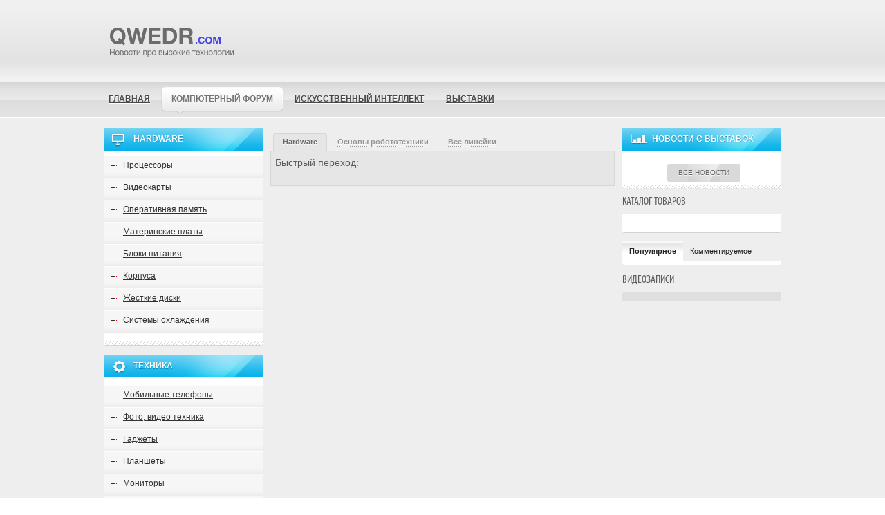

--- FILE ---
content_type: text/html; charset=UTF-8
request_url: https://forum.qwedr.com/author/palmert/
body_size: 7156
content:
<!DOCTYPE html>
<html class="no-js"> 
   <head>
      <meta http-equiv="Content-Type" content="text/html; charset=utf-8" />
      <title>  palmert -  Форум</title>
      <!-- Place favicon.ico and apple-touch-icon.png in the root directory -->
      <link rel="stylesheet" href="https://forum.qwedr.com/wp-content/themes/delete/templates/Deleteit/css/normalize.css">
      <link rel="stylesheet" href="https://forum.qwedr.com/wp-content/themes/delete/templates/Deleteit/css/main.css">
      <link rel="stylesheet" href="https://forum.qwedr.com/wp-content/themes/delete/templates/Deleteit/css/engine.css">
      <link rel="stylesheet" href="https://forum.qwedr.com/wp-content/themes/delete/style.css">
      <script src="https://forum.qwedr.com/wp-content/themes/delete/templates/Deleteit/js/vendor/modernizr-2.6.2.min.js"></script>
      <meta name='robots' content='max-image-preview:large' />
<link rel="alternate" type="application/rss+xml" title="Форум &raquo; Лента записей автора palmert" href="https://forum.qwedr.com/author/palmert/feed/" />
<style id='wp-img-auto-sizes-contain-inline-css' type='text/css'>
img:is([sizes=auto i],[sizes^="auto," i]){contain-intrinsic-size:3000px 1500px}
/*# sourceURL=wp-img-auto-sizes-contain-inline-css */
</style>
<style id='wp-emoji-styles-inline-css' type='text/css'>

	img.wp-smiley, img.emoji {
		display: inline !important;
		border: none !important;
		box-shadow: none !important;
		height: 1em !important;
		width: 1em !important;
		margin: 0 0.07em !important;
		vertical-align: -0.1em !important;
		background: none !important;
		padding: 0 !important;
	}
/*# sourceURL=wp-emoji-styles-inline-css */
</style>
<style id='wp-block-library-inline-css' type='text/css'>
:root{--wp-block-synced-color:#7a00df;--wp-block-synced-color--rgb:122,0,223;--wp-bound-block-color:var(--wp-block-synced-color);--wp-editor-canvas-background:#ddd;--wp-admin-theme-color:#007cba;--wp-admin-theme-color--rgb:0,124,186;--wp-admin-theme-color-darker-10:#006ba1;--wp-admin-theme-color-darker-10--rgb:0,107,160.5;--wp-admin-theme-color-darker-20:#005a87;--wp-admin-theme-color-darker-20--rgb:0,90,135;--wp-admin-border-width-focus:2px}@media (min-resolution:192dpi){:root{--wp-admin-border-width-focus:1.5px}}.wp-element-button{cursor:pointer}:root .has-very-light-gray-background-color{background-color:#eee}:root .has-very-dark-gray-background-color{background-color:#313131}:root .has-very-light-gray-color{color:#eee}:root .has-very-dark-gray-color{color:#313131}:root .has-vivid-green-cyan-to-vivid-cyan-blue-gradient-background{background:linear-gradient(135deg,#00d084,#0693e3)}:root .has-purple-crush-gradient-background{background:linear-gradient(135deg,#34e2e4,#4721fb 50%,#ab1dfe)}:root .has-hazy-dawn-gradient-background{background:linear-gradient(135deg,#faaca8,#dad0ec)}:root .has-subdued-olive-gradient-background{background:linear-gradient(135deg,#fafae1,#67a671)}:root .has-atomic-cream-gradient-background{background:linear-gradient(135deg,#fdd79a,#004a59)}:root .has-nightshade-gradient-background{background:linear-gradient(135deg,#330968,#31cdcf)}:root .has-midnight-gradient-background{background:linear-gradient(135deg,#020381,#2874fc)}:root{--wp--preset--font-size--normal:16px;--wp--preset--font-size--huge:42px}.has-regular-font-size{font-size:1em}.has-larger-font-size{font-size:2.625em}.has-normal-font-size{font-size:var(--wp--preset--font-size--normal)}.has-huge-font-size{font-size:var(--wp--preset--font-size--huge)}.has-text-align-center{text-align:center}.has-text-align-left{text-align:left}.has-text-align-right{text-align:right}.has-fit-text{white-space:nowrap!important}#end-resizable-editor-section{display:none}.aligncenter{clear:both}.items-justified-left{justify-content:flex-start}.items-justified-center{justify-content:center}.items-justified-right{justify-content:flex-end}.items-justified-space-between{justify-content:space-between}.screen-reader-text{border:0;clip-path:inset(50%);height:1px;margin:-1px;overflow:hidden;padding:0;position:absolute;width:1px;word-wrap:normal!important}.screen-reader-text:focus{background-color:#ddd;clip-path:none;color:#444;display:block;font-size:1em;height:auto;left:5px;line-height:normal;padding:15px 23px 14px;text-decoration:none;top:5px;width:auto;z-index:100000}html :where(.has-border-color){border-style:solid}html :where([style*=border-top-color]){border-top-style:solid}html :where([style*=border-right-color]){border-right-style:solid}html :where([style*=border-bottom-color]){border-bottom-style:solid}html :where([style*=border-left-color]){border-left-style:solid}html :where([style*=border-width]){border-style:solid}html :where([style*=border-top-width]){border-top-style:solid}html :where([style*=border-right-width]){border-right-style:solid}html :where([style*=border-bottom-width]){border-bottom-style:solid}html :where([style*=border-left-width]){border-left-style:solid}html :where(img[class*=wp-image-]){height:auto;max-width:100%}:where(figure){margin:0 0 1em}html :where(.is-position-sticky){--wp-admin--admin-bar--position-offset:var(--wp-admin--admin-bar--height,0px)}@media screen and (max-width:600px){html :where(.is-position-sticky){--wp-admin--admin-bar--position-offset:0px}}

/*# sourceURL=wp-block-library-inline-css */
</style><style id='global-styles-inline-css' type='text/css'>
:root{--wp--preset--aspect-ratio--square: 1;--wp--preset--aspect-ratio--4-3: 4/3;--wp--preset--aspect-ratio--3-4: 3/4;--wp--preset--aspect-ratio--3-2: 3/2;--wp--preset--aspect-ratio--2-3: 2/3;--wp--preset--aspect-ratio--16-9: 16/9;--wp--preset--aspect-ratio--9-16: 9/16;--wp--preset--color--black: #000000;--wp--preset--color--cyan-bluish-gray: #abb8c3;--wp--preset--color--white: #ffffff;--wp--preset--color--pale-pink: #f78da7;--wp--preset--color--vivid-red: #cf2e2e;--wp--preset--color--luminous-vivid-orange: #ff6900;--wp--preset--color--luminous-vivid-amber: #fcb900;--wp--preset--color--light-green-cyan: #7bdcb5;--wp--preset--color--vivid-green-cyan: #00d084;--wp--preset--color--pale-cyan-blue: #8ed1fc;--wp--preset--color--vivid-cyan-blue: #0693e3;--wp--preset--color--vivid-purple: #9b51e0;--wp--preset--gradient--vivid-cyan-blue-to-vivid-purple: linear-gradient(135deg,rgb(6,147,227) 0%,rgb(155,81,224) 100%);--wp--preset--gradient--light-green-cyan-to-vivid-green-cyan: linear-gradient(135deg,rgb(122,220,180) 0%,rgb(0,208,130) 100%);--wp--preset--gradient--luminous-vivid-amber-to-luminous-vivid-orange: linear-gradient(135deg,rgb(252,185,0) 0%,rgb(255,105,0) 100%);--wp--preset--gradient--luminous-vivid-orange-to-vivid-red: linear-gradient(135deg,rgb(255,105,0) 0%,rgb(207,46,46) 100%);--wp--preset--gradient--very-light-gray-to-cyan-bluish-gray: linear-gradient(135deg,rgb(238,238,238) 0%,rgb(169,184,195) 100%);--wp--preset--gradient--cool-to-warm-spectrum: linear-gradient(135deg,rgb(74,234,220) 0%,rgb(151,120,209) 20%,rgb(207,42,186) 40%,rgb(238,44,130) 60%,rgb(251,105,98) 80%,rgb(254,248,76) 100%);--wp--preset--gradient--blush-light-purple: linear-gradient(135deg,rgb(255,206,236) 0%,rgb(152,150,240) 100%);--wp--preset--gradient--blush-bordeaux: linear-gradient(135deg,rgb(254,205,165) 0%,rgb(254,45,45) 50%,rgb(107,0,62) 100%);--wp--preset--gradient--luminous-dusk: linear-gradient(135deg,rgb(255,203,112) 0%,rgb(199,81,192) 50%,rgb(65,88,208) 100%);--wp--preset--gradient--pale-ocean: linear-gradient(135deg,rgb(255,245,203) 0%,rgb(182,227,212) 50%,rgb(51,167,181) 100%);--wp--preset--gradient--electric-grass: linear-gradient(135deg,rgb(202,248,128) 0%,rgb(113,206,126) 100%);--wp--preset--gradient--midnight: linear-gradient(135deg,rgb(2,3,129) 0%,rgb(40,116,252) 100%);--wp--preset--font-size--small: 13px;--wp--preset--font-size--medium: 20px;--wp--preset--font-size--large: 36px;--wp--preset--font-size--x-large: 42px;--wp--preset--spacing--20: 0.44rem;--wp--preset--spacing--30: 0.67rem;--wp--preset--spacing--40: 1rem;--wp--preset--spacing--50: 1.5rem;--wp--preset--spacing--60: 2.25rem;--wp--preset--spacing--70: 3.38rem;--wp--preset--spacing--80: 5.06rem;--wp--preset--shadow--natural: 6px 6px 9px rgba(0, 0, 0, 0.2);--wp--preset--shadow--deep: 12px 12px 50px rgba(0, 0, 0, 0.4);--wp--preset--shadow--sharp: 6px 6px 0px rgba(0, 0, 0, 0.2);--wp--preset--shadow--outlined: 6px 6px 0px -3px rgb(255, 255, 255), 6px 6px rgb(0, 0, 0);--wp--preset--shadow--crisp: 6px 6px 0px rgb(0, 0, 0);}:where(.is-layout-flex){gap: 0.5em;}:where(.is-layout-grid){gap: 0.5em;}body .is-layout-flex{display: flex;}.is-layout-flex{flex-wrap: wrap;align-items: center;}.is-layout-flex > :is(*, div){margin: 0;}body .is-layout-grid{display: grid;}.is-layout-grid > :is(*, div){margin: 0;}:where(.wp-block-columns.is-layout-flex){gap: 2em;}:where(.wp-block-columns.is-layout-grid){gap: 2em;}:where(.wp-block-post-template.is-layout-flex){gap: 1.25em;}:where(.wp-block-post-template.is-layout-grid){gap: 1.25em;}.has-black-color{color: var(--wp--preset--color--black) !important;}.has-cyan-bluish-gray-color{color: var(--wp--preset--color--cyan-bluish-gray) !important;}.has-white-color{color: var(--wp--preset--color--white) !important;}.has-pale-pink-color{color: var(--wp--preset--color--pale-pink) !important;}.has-vivid-red-color{color: var(--wp--preset--color--vivid-red) !important;}.has-luminous-vivid-orange-color{color: var(--wp--preset--color--luminous-vivid-orange) !important;}.has-luminous-vivid-amber-color{color: var(--wp--preset--color--luminous-vivid-amber) !important;}.has-light-green-cyan-color{color: var(--wp--preset--color--light-green-cyan) !important;}.has-vivid-green-cyan-color{color: var(--wp--preset--color--vivid-green-cyan) !important;}.has-pale-cyan-blue-color{color: var(--wp--preset--color--pale-cyan-blue) !important;}.has-vivid-cyan-blue-color{color: var(--wp--preset--color--vivid-cyan-blue) !important;}.has-vivid-purple-color{color: var(--wp--preset--color--vivid-purple) !important;}.has-black-background-color{background-color: var(--wp--preset--color--black) !important;}.has-cyan-bluish-gray-background-color{background-color: var(--wp--preset--color--cyan-bluish-gray) !important;}.has-white-background-color{background-color: var(--wp--preset--color--white) !important;}.has-pale-pink-background-color{background-color: var(--wp--preset--color--pale-pink) !important;}.has-vivid-red-background-color{background-color: var(--wp--preset--color--vivid-red) !important;}.has-luminous-vivid-orange-background-color{background-color: var(--wp--preset--color--luminous-vivid-orange) !important;}.has-luminous-vivid-amber-background-color{background-color: var(--wp--preset--color--luminous-vivid-amber) !important;}.has-light-green-cyan-background-color{background-color: var(--wp--preset--color--light-green-cyan) !important;}.has-vivid-green-cyan-background-color{background-color: var(--wp--preset--color--vivid-green-cyan) !important;}.has-pale-cyan-blue-background-color{background-color: var(--wp--preset--color--pale-cyan-blue) !important;}.has-vivid-cyan-blue-background-color{background-color: var(--wp--preset--color--vivid-cyan-blue) !important;}.has-vivid-purple-background-color{background-color: var(--wp--preset--color--vivid-purple) !important;}.has-black-border-color{border-color: var(--wp--preset--color--black) !important;}.has-cyan-bluish-gray-border-color{border-color: var(--wp--preset--color--cyan-bluish-gray) !important;}.has-white-border-color{border-color: var(--wp--preset--color--white) !important;}.has-pale-pink-border-color{border-color: var(--wp--preset--color--pale-pink) !important;}.has-vivid-red-border-color{border-color: var(--wp--preset--color--vivid-red) !important;}.has-luminous-vivid-orange-border-color{border-color: var(--wp--preset--color--luminous-vivid-orange) !important;}.has-luminous-vivid-amber-border-color{border-color: var(--wp--preset--color--luminous-vivid-amber) !important;}.has-light-green-cyan-border-color{border-color: var(--wp--preset--color--light-green-cyan) !important;}.has-vivid-green-cyan-border-color{border-color: var(--wp--preset--color--vivid-green-cyan) !important;}.has-pale-cyan-blue-border-color{border-color: var(--wp--preset--color--pale-cyan-blue) !important;}.has-vivid-cyan-blue-border-color{border-color: var(--wp--preset--color--vivid-cyan-blue) !important;}.has-vivid-purple-border-color{border-color: var(--wp--preset--color--vivid-purple) !important;}.has-vivid-cyan-blue-to-vivid-purple-gradient-background{background: var(--wp--preset--gradient--vivid-cyan-blue-to-vivid-purple) !important;}.has-light-green-cyan-to-vivid-green-cyan-gradient-background{background: var(--wp--preset--gradient--light-green-cyan-to-vivid-green-cyan) !important;}.has-luminous-vivid-amber-to-luminous-vivid-orange-gradient-background{background: var(--wp--preset--gradient--luminous-vivid-amber-to-luminous-vivid-orange) !important;}.has-luminous-vivid-orange-to-vivid-red-gradient-background{background: var(--wp--preset--gradient--luminous-vivid-orange-to-vivid-red) !important;}.has-very-light-gray-to-cyan-bluish-gray-gradient-background{background: var(--wp--preset--gradient--very-light-gray-to-cyan-bluish-gray) !important;}.has-cool-to-warm-spectrum-gradient-background{background: var(--wp--preset--gradient--cool-to-warm-spectrum) !important;}.has-blush-light-purple-gradient-background{background: var(--wp--preset--gradient--blush-light-purple) !important;}.has-blush-bordeaux-gradient-background{background: var(--wp--preset--gradient--blush-bordeaux) !important;}.has-luminous-dusk-gradient-background{background: var(--wp--preset--gradient--luminous-dusk) !important;}.has-pale-ocean-gradient-background{background: var(--wp--preset--gradient--pale-ocean) !important;}.has-electric-grass-gradient-background{background: var(--wp--preset--gradient--electric-grass) !important;}.has-midnight-gradient-background{background: var(--wp--preset--gradient--midnight) !important;}.has-small-font-size{font-size: var(--wp--preset--font-size--small) !important;}.has-medium-font-size{font-size: var(--wp--preset--font-size--medium) !important;}.has-large-font-size{font-size: var(--wp--preset--font-size--large) !important;}.has-x-large-font-size{font-size: var(--wp--preset--font-size--x-large) !important;}
/*# sourceURL=global-styles-inline-css */
</style>

<style id='classic-theme-styles-inline-css' type='text/css'>
/*! This file is auto-generated */
.wp-block-button__link{color:#fff;background-color:#32373c;border-radius:9999px;box-shadow:none;text-decoration:none;padding:calc(.667em + 2px) calc(1.333em + 2px);font-size:1.125em}.wp-block-file__button{background:#32373c;color:#fff;text-decoration:none}
/*# sourceURL=/wp-includes/css/classic-themes.min.css */
</style>
<link rel='stylesheet' id='bbp-default-css' href='https://forum.qwedr.com/wp-content/plugins/bbpress/templates/default/css/bbpress.min.css?ver=2.6.11' type='text/css' media='all' />
<link rel="https://api.w.org/" href="https://forum.qwedr.com/wp-json/" /><link rel="alternate" title="JSON" type="application/json" href="https://forum.qwedr.com/wp-json/wp/v2/users/10" /><link rel="EditURI" type="application/rsd+xml" title="RSD" href="https://forum.qwedr.com/xmlrpc.php?rsd" />
<meta name="generator" content="WordPress 6.9" />
   </head>
   <body>
      <header id="main_header">
         <div class="wrapper">
            <div class="wrapper-for-margins">
               <a href="https://qwedr.com/" id="logo"></a>
               <div id="warning">

               </div>
            </div>
         </div>
      </header>
      <nav id="main_nav">
         <div class="wrapper clearfix">
            <nav class="wrapper-for-margins">
               <div id="find_wrap">
                  <div id="find-form">

                  </div>
               </div>
               <ul id="main_nav_list">
                                    <li><a href="https://qwedr.com/">Главная</a></li>
                                                      <li class="cloud-link">
                     <a href="https://forum.qwedr.com/">
                     <span class="cloud-left"></span>
                     <span class="cloud-center">
                     Компютерный форум                     </span>
                     <span class="cloud-right"></span>
                     <span class="cloud-inception"></span>
                     </a>
                  </li>
                                                      <li><a href="https://qwedr.com/artificial-intelligence/">Искусственный интеллект</a></li>
                                                      <li><a href="https://qwedr.com/vystavki/">Выставки</a></li>
                                                   </ul>
            </nav>
         </div>
      </nav>			  
				  
                  <div id="main_content">
                     <div class="wrapper" role="main">
                        
                        <div class="wrapper-for-margins clearfix">
							                          
	
	
						  <!-- Оболочка, добавляющая отступы на маленьких разрешениях -->
                           <aside id="left_aside">
			                              <nav class="block block_computers">
                                 <div class="blue-title_bg">
                                    <div class="block__item_title">
                                       <div class="ico_comp"></div>
											hardware                                    </div>
                                 </div>
                                 <div class="block__item_body">
                                    <ul class="block_nav_list">
																		<li>
                                          <a href="https://forum.qwedr.com/category/hardware/processors/">Процессоры</a>
                                       </li>
																			<li>
                                          <a href="https://forum.qwedr.com/category/hardware/videoc/">Видеокарты</a>
                                       </li>
																			<li>
                                          <a href="https://forum.qwedr.com/category/hardware/operativka/">Оперативная память</a>
                                       </li>
																			<li>
                                          <a href="https://forum.qwedr.com/category/hardware/motherboard/">Материнские платы</a>
                                       </li>
																			<li>
                                          <a href="https://forum.qwedr.com/category/hardware/bp/">Блоки питания</a>
                                       </li>
																			<li>
                                          <a href="https://forum.qwedr.com/category/hardware/towers/">Корпуса</a>
                                       </li>
																			<li>
                                          <a href="https://forum.qwedr.com/category/hardware/hdd/">Жесткие диски</a>
                                       </li>
																			<li>
                                          <a href="https://forum.qwedr.com/category/hardware/frozen/">Системы охлаждения</a>
                                       </li>
									
                                    </ul>
                                 </div>
                              </nav>
	                              <nav class="block block_equipment">
                                 <div class="blue-title_bg">
                                    <div class="block__item_title">
									
                                       <div class="ico_nexus"></div>
                                       Техника                                    </div>
                                 </div>
                                 <div class="block__item_body">
                                    <ul class="block_nav_list">
									
												
                                       <li>
                                          <a href="https://forum.qwedr.com/category/hardware/mobi/">Мобильные телефоны</a>
                                       </li>
									   
																	
                                       <li>
                                          <a href="https://forum.qwedr.com/category/hardware/cameras/">Фото, видео техника</a>
                                       </li>
									   
																	
                                       <li>
                                          <a href="https://forum.qwedr.com/category/hardware/gadgets/">Гаджеты</a>
                                       </li>
									   
																	
                                       <li>
                                          <a href="https://forum.qwedr.com/category/hardware/planshet/">Планшеты</a>
                                       </li>
									   
																	
                                       <li>
                                          <a href="https://forum.qwedr.com/category/hardware/monitors/">Мониторы</a>
                                       </li>
									   
																	
                                       <li>
                                          <a href="https://forum.qwedr.com/category/hardware/printers/">Принтеры, сканеры</a>
                                       </li>
									   
																	
                                       <li>
                                          <a href="https://forum.qwedr.com/category/hardware/sound/">Звук</a>
                                       </li>
									   
																	
                                       <li>
                                          <a href="https://forum.qwedr.com/category/hardware/ekran/">Телевизоры и проекторы</a>
                                       </li>
									   
																	
                                       <li>
                                          <a href="https://forum.qwedr.com/category/hardware/playstations/">Игровые приставки</a>
                                       </li>
									   
																	
                                       <li>
                                          <a href="https://forum.qwedr.com/category/hardware/mnobloki/">Моноблоки</a>
                                       </li>
									   
																	
                                       <li>
                                          <a href="https://forum.qwedr.com/category/hardware/manipulator/">Манипуляторы</a>
                                       </li>
									   
																	
                                       <li>
                                          <a href="https://forum.qwedr.com/category/hardware/elektronnye-knigi/">Электронные книги</a>
                                       </li>
									   
																	
                                       <li>
                                          <a href="https://forum.qwedr.com/category/hardware/gps-navigatory/">GPS-навигаторы</a>
                                       </li>
									   
																	   
                                    </ul>
                                 </div>
                              </nav>
							  
							  
				
		
                              <div class="block block_review">
                                 <div class="blue-title_bg">
                                    <div class="block__item_title">
                                       <div class="ico_chart"></div>
                                       Обзоры 
                                    </div>
                                 </div>
                                 <div class="block__item_body">
                                    <ul class="block_review_list">
										   
                                    </ul>
                                    <div class="all_reviews_wrap">
                                       <a href="https://forum.qwedr.com/category/hardware/" class="btn"><span>Все Обзоры</span></a>
                                    </div>
                                 </div>
                              </div>
							  
							  
							 
							 
							 
							 
							 
							 
							 
							 
							 
							  
							  

                           </aside>
						   
						   						   
						   
                           <div id="main_story_wrap">
                              <div id="main_story">
<div id="category-page">
   <div id="c-p_speed-nav">
      <div id="c-p_speed-nav__title_wrap">
	  
					
			<a href="#c-p_speed-nav__tabs-1" id="c-p_speed-nav__title__item_current">Hardware</a>
			
					
			<a href="#c-p_speed-nav__tabs-2" class="c-p_speed-nav__dotted-decoration"><span>Основы робототехники</span></a>
			
		         <a href="#c-p_speed-nav__tabs-3" class="c-p_speed-nav__dotted-decoration"><span>Все линейки</span></a>
      </div>
      <div id="c-p_speed-nav__speed-move">Быстрый переход:</div>
	  
	  			  
				
      <ul id="c-p_speed-nav__tabs-1" class="c-p_speed-nav__tabs">
			

      </ul>
	  			  
				
      <ul id="c-p_speed-nav__tabs-2" class="c-p_speed-nav__tabs" style="display: none;">
			

      </ul>
	  			  

	  
      <ul id="c-p_speed-nav__tabs-3" class="c-p_speed-nav__tabs" style="display: none;">
				 
      </ul>
   </div>
   <ul class="c-p_list">
      <div id="dle-content">
         			
			<div id="c-p_nav_wrap">
							</div>
			
      </div>
   </ul>
</div>


                              </div>
                           </div>
						   
		
		
	
		
                           <!-- основной контент -->
                           <aside id="right_aside">
						   
						   
							   
						   
                              <div class="block block_review">
                                 <div class="blue-title_bg">
                                    <div class="block__item_title">
                                       <div class="ico_chart"></div>
                                       Новости с выставок
                                    </div>
                                 </div>
                                 <div class="block__item_body">
                                    <ul class="block_review_list">
									
									
                                      
                                    </ul>
                                    <div class="all_reviews_wrap">
										<a href="https://forum.qwedr.com/category/vystavki/" class="btn"><span>Все новости</span></a>
                                    </div>
                                 </div>
                              </div>
							  
									  
							  
				
                              <div class="block_white block_catalog">
                                 <div class="block_white__item_title">
                                    Каталог товаров
                                 </div>
                                 <div class="block_white__item_body">
                                    <ul class="block_catalog_list">
                                      
											  
                                    </ul>
                                 </div>
                              </div>
							  
		 
							  
                              <div class="block_white block_pop-comm">
                                 <div class="block_white__item_title">
                                    <span class="b_w_slide b_w_s_active">Популярное</span>
                                    <span class="b_w_slide"><span class="bottom_line_dotted">Комментируемое</span></span>
                                 </div>
                                 <div class="block_white__item_body">
                                    <ul class="pop-comm_list">
                                       
				
		 
									   
                                    </ul>
                                    <ul class="pop-comm_list">
									
			 
									   
                                    </ul>
                                 </div>
                              </div>
							  
						
                              <div class="block_dark block_video">
                                 <div class="block_dark__item_title">
                                    Видеозаписи
                                 </div>
                                 <div class="block_dark__item_body">
                                    <ul class="block_video_list">
                                       
				
                                    </ul>
                                 </div>
                              </div>
							  
									  
                           </aside>
						   
						   						   
                        </div>
                     </div>
                     <div id="inner_bg_top"></div>
                  </div>
				  
				  
                  <footer id="main_footer">
                     <div class="wrapper">

                        <div class="wrapper-for-margins">

                           <a href="https://qwedr.com/" id="bottom_logo"></a>
                           <div id="counter">

                           </div>
                           <div id="footer_nav_list">
						   
  			                       <div class="footer_nav_child">
                                 <a href="https://qwedr.com/">Главная</a>
                              </div>
			                       <div class="footer_nav_child">
                                 <a href="https://qwedr.com/hardware/">Новости Hardware</a>
                              </div>
			                       <div class="footer_nav_child">
                                 <a href="https://qwedr.com/software/">Новости Software</a>
                              </div>
							   
						   
                           </div>
                           <div id="copy">

                           </div>
                           <div id="do_not_copy">

                           </div>
                        </div>
                     </div>
                     <div id="inner_bg_bottom"></div>
					 <script type="speculationrules">
{"prefetch":[{"source":"document","where":{"and":[{"href_matches":"/*"},{"not":{"href_matches":["/wp-*.php","/wp-admin/*","/wp-content/uploads/*","/wp-content/*","/wp-content/plugins/*","/wp-content/themes/delete/*","/*\\?(.+)"]}},{"not":{"selector_matches":"a[rel~=\"nofollow\"]"}},{"not":{"selector_matches":".no-prefetch, .no-prefetch a"}}]},"eagerness":"conservative"}]}
</script>

<script type="text/javascript" id="bbp-swap-no-js-body-class">
	document.body.className = document.body.className.replace( 'bbp-no-js', 'bbp-js' );
</script>

<script id="wp-emoji-settings" type="application/json">
{"baseUrl":"https://s.w.org/images/core/emoji/17.0.2/72x72/","ext":".png","svgUrl":"https://s.w.org/images/core/emoji/17.0.2/svg/","svgExt":".svg","source":{"concatemoji":"https://forum.qwedr.com/wp-includes/js/wp-emoji-release.min.js?ver=6.9"}}
</script>
<script type="module">
/* <![CDATA[ */
/*! This file is auto-generated */
const a=JSON.parse(document.getElementById("wp-emoji-settings").textContent),o=(window._wpemojiSettings=a,"wpEmojiSettingsSupports"),s=["flag","emoji"];function i(e){try{var t={supportTests:e,timestamp:(new Date).valueOf()};sessionStorage.setItem(o,JSON.stringify(t))}catch(e){}}function c(e,t,n){e.clearRect(0,0,e.canvas.width,e.canvas.height),e.fillText(t,0,0);t=new Uint32Array(e.getImageData(0,0,e.canvas.width,e.canvas.height).data);e.clearRect(0,0,e.canvas.width,e.canvas.height),e.fillText(n,0,0);const a=new Uint32Array(e.getImageData(0,0,e.canvas.width,e.canvas.height).data);return t.every((e,t)=>e===a[t])}function p(e,t){e.clearRect(0,0,e.canvas.width,e.canvas.height),e.fillText(t,0,0);var n=e.getImageData(16,16,1,1);for(let e=0;e<n.data.length;e++)if(0!==n.data[e])return!1;return!0}function u(e,t,n,a){switch(t){case"flag":return n(e,"\ud83c\udff3\ufe0f\u200d\u26a7\ufe0f","\ud83c\udff3\ufe0f\u200b\u26a7\ufe0f")?!1:!n(e,"\ud83c\udde8\ud83c\uddf6","\ud83c\udde8\u200b\ud83c\uddf6")&&!n(e,"\ud83c\udff4\udb40\udc67\udb40\udc62\udb40\udc65\udb40\udc6e\udb40\udc67\udb40\udc7f","\ud83c\udff4\u200b\udb40\udc67\u200b\udb40\udc62\u200b\udb40\udc65\u200b\udb40\udc6e\u200b\udb40\udc67\u200b\udb40\udc7f");case"emoji":return!a(e,"\ud83e\u1fac8")}return!1}function f(e,t,n,a){let r;const o=(r="undefined"!=typeof WorkerGlobalScope&&self instanceof WorkerGlobalScope?new OffscreenCanvas(300,150):document.createElement("canvas")).getContext("2d",{willReadFrequently:!0}),s=(o.textBaseline="top",o.font="600 32px Arial",{});return e.forEach(e=>{s[e]=t(o,e,n,a)}),s}function r(e){var t=document.createElement("script");t.src=e,t.defer=!0,document.head.appendChild(t)}a.supports={everything:!0,everythingExceptFlag:!0},new Promise(t=>{let n=function(){try{var e=JSON.parse(sessionStorage.getItem(o));if("object"==typeof e&&"number"==typeof e.timestamp&&(new Date).valueOf()<e.timestamp+604800&&"object"==typeof e.supportTests)return e.supportTests}catch(e){}return null}();if(!n){if("undefined"!=typeof Worker&&"undefined"!=typeof OffscreenCanvas&&"undefined"!=typeof URL&&URL.createObjectURL&&"undefined"!=typeof Blob)try{var e="postMessage("+f.toString()+"("+[JSON.stringify(s),u.toString(),c.toString(),p.toString()].join(",")+"));",a=new Blob([e],{type:"text/javascript"});const r=new Worker(URL.createObjectURL(a),{name:"wpTestEmojiSupports"});return void(r.onmessage=e=>{i(n=e.data),r.terminate(),t(n)})}catch(e){}i(n=f(s,u,c,p))}t(n)}).then(e=>{for(const n in e)a.supports[n]=e[n],a.supports.everything=a.supports.everything&&a.supports[n],"flag"!==n&&(a.supports.everythingExceptFlag=a.supports.everythingExceptFlag&&a.supports[n]);var t;a.supports.everythingExceptFlag=a.supports.everythingExceptFlag&&!a.supports.flag,a.supports.everything||((t=a.source||{}).concatemoji?r(t.concatemoji):t.wpemoji&&t.twemoji&&(r(t.twemoji),r(t.wpemoji)))});
//# sourceURL=https://forum.qwedr.com/wp-includes/js/wp-emoji-loader.min.js
/* ]]> */
</script>
                  </footer>
                  <script src="//ajax.googleapis.com/ajax/libs/jquery/1.9.1/jquery.min.js"></script>

                  <script src="https://forum.qwedr.com/wp-content/themes/delete/templates/Deleteit/js/plugins.js"></script>
                  <script src="https://forum.qwedr.com/wp-content/themes/delete/templates/Deleteit/js/main.js"></script>
                  <script src="//ajax.googleapis.com/ajax/libs/jqueryui/1.10.4/jquery-ui.min.js"></script> 
            </body>
         </html>